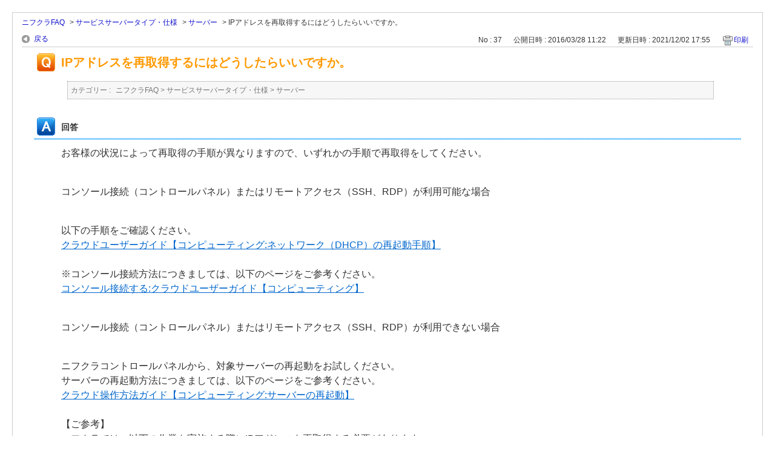

--- FILE ---
content_type: text/html; charset=utf-8
request_url: https://faq.support.nifcloud.com/print/faq/37?category_id=19&site_domain=default
body_size: 2836
content:
<!DOCTYPE html PUBLIC "-//W3C//DTD XHTML 1.0 Transitional//EN" "http://www.w3.org/TR/xhtml1/DTD/xhtml1-transitional.dtd">
<html xmlns="http://www.w3.org/1999/xhtml" lang="ja" xml:lang="ja">
  <head>
    <meta http-equiv="content-type" content="text/html; charset=UTF-8" />
    <meta http-equiv="X-UA-Compatible" content="IE=edge,chrome=1" />
    <meta name="robots" content="noindex,nofollow,noarchive" />
    <title>IPアドレスを再取得するにはどうしたらいいですか。 | ニフクラFAQ</title>
    <link href="/stylesheets/style.css?6wQkXlEfoItCBavbtndUMl7qzZHshS6KV0xpE1GkE19Mw-lbY0jjeOtVUZKiID0uSERTeYsCdequZ-Z7jXTLYw" media="all" rel="stylesheet" type="text/css" />
    <link rel="stylesheet" href="https://faq.support.nifcloud.com/css/style.css?site_domain=default&amp;site_id=1" media="all" />
    <meta name="csrf-param" content="authenticity_token" />
<meta name="csrf-token" content="TyOxQsn8408bwaz-RhV8WhqECxqnlpnsdrviQY6D9vXo5HxH-6ugvLKRVrdSQhVGDCqV8sARwoyPkG0pUlMuyQ" />
    <style type="text/css" media="all">
      <!--
      @media print {
        .faq_print .icoPrint {display:none;}
        #okw_contents_base {position: static;}
      }
      #okw_contents,#okw_contents_base,#okw_contents_inner {background: none;}
      #okw_contents_base{width:auto;}
      #okw_wrapper {margin: 20px;border: 1px solid #ccc;}
      .faq_ans_col {border-bottom: none;}
     -->
    </style>
  </head>
  <body class="lang_size_medium">
    <div id="okw_wrapper">
      <div id="okw_contents">
        <div id="okw_contents_base">
          <div id="okw_contents_inner" class="clearfix">
            <div id="okw_sub_header" class="clearfix">
              <ul class="okw_bread">
  <li class="okw_bread_list"><a href="/category/show/1?site_domain=default">ニフクラFAQ</a><span>&nbsp;&gt;&nbsp;</span><a href="/category/show/3?site_domain=default">サービスサーバータイプ・仕様</a><span>&nbsp;&gt;&nbsp;</span><a href="/category/show/4?site_domain=default">サーバー</a><span>&nbsp;&gt;&nbsp;</span><span>IPアドレスを再取得するにはどうしたらいいですか。</span></li>
</ul>

            </div>
            
<div class="faq_qstInf_col clearfix">
    <ul class="siteLink">
        <li class="preLink">
            <a title="戻る" href="/category/show/19?site_domain=default">戻る</a>
        </li>
    </ul>
  <ul class="faq_dateNo flo_r">
    <li class="faq_no">No&nbsp;:&nbsp;37</li>
      <li class="faq_date">公開日時&nbsp;:&nbsp;2016/03/28 11:22</li>
      <li class="faq_date">更新日時&nbsp;:&nbsp;2021/12/02 17:55</li>
        <li class="faq_print">
          <span class="icoPrint">
              <a onclick="print(); return false;" href="/print/faq/37?site_domain=default">印刷</a>
          </span>
        </li>
  </ul>
</div>
<span class="mark_area"></span>

<script type='text/javascript'>
    //<![CDATA[
    $(function() {
        $("#faq_tag_search_return_button").click(function () {
            const keywordTagsJ = JSON.stringify()
            const faqId = `${}`
            faq_popup_close_log(keywordTagsJ, faqId);
            window.close();
            return false;
        });
    });
    //]]>
</script>

<h2 class="faq_qstCont_ttl"><span class="icoQ">IPアドレスを再取得するにはどうしたらいいですか。</span></h2>
<div class="faq_qstCont_col">
  <dl class="faq_cate_col clearfix">
    <dt>カテゴリー&nbsp;:&nbsp;</dt>
    <dd>
      <ul>
          <li class="clearfix">
            <a href="/category/show/1?site_domain=default">ニフクラFAQ</a><span>&nbsp;&gt;&nbsp;</span><a href="/category/show/3?site_domain=default">サービスサーバータイプ・仕様</a><span>&nbsp;&gt;&nbsp;</span><a href="/category/show/4?site_domain=default">サーバー</a>
          </li>
      </ul>
    </dd>
  </dl>
</div>
<h2 class="faq_ans_bor faq_ans_ttl">
    <span class="icoA">回答</span>
</h2>
<div class="faq_ans_col">
  <div id="faq_answer_contents" class="faq_ansCont_txt clearfix">
    <div>お客様の状況によって再取得の手順が異なりますので、いずれかの手順で再取得をしてください。<br/>
&nbsp;
<style type="text/css"><!--
p.left { border-left: inset 10px #5D99FF; }
-->
</style>
<p class="faq-ttl-01">コンソール接続（コントロールパネル）またはリモートアクセス（SSH、RDP）が利用可能な場合</p>
<br/>
以下の手順をご確認ください。<br/>
<a href="https://docs.nifcloud.com/cp/guide/server_networking/dhcp_restart.htm">クラウドユーザーガイド【コンピューティング:ネットワーク（DHCP）の再起動手順】</a><br/>
<br/>
※コンソール接続方法につきましては、以下のページをご参考ください。<br/>
<a href="https://docs.nifcloud.com/cp/guide/#LoginConsole">コンソール接続する:クラウドユーザーガイド【コンピューティング】</a><br/>
&nbsp;
<p class="faq-ttl-01">コンソール接続（コントロールパネル）またはリモートアクセス（SSH、RDP）が利用できない場合</p>
<br/>
ニフクラコントロールパネルから、対象サーバーの再起動をお試しください。<br/>
サーバーの再起動方法につきましては、以下のページをご参考ください。<br/>
<a href="https://docs.nifcloud.com/cp/help/server/restart.htm">クラウド操作方法ガイド【コンピューティング:サーバーの再起動】</a><br/>
<br/>
【ご参考】<br/>
ニフクラでは、以下の作業を実施する際にIPアドレスを再取得する必要があります。<br/>
　・付替IPをはずした後の仮想サーバー(再起動なしを選択した場合)<br/>
　・付替IPをつけた後の仮想サーバー(再起動なしを選択した場合)</div>
  </div>
  
</div>

<script type="text/javascript">
$(function() {
  function resetFaqCountFlag() {
    window.__faq_countup_sent__ = false;
  }

  function countUpOnce() {
    // すでに送信済みならスキップ
    if (window.__faq_countup_sent__) return;
    window.__faq_countup_sent__ = true;

    fetch("/faq/countup?site_domain=default", {
      method: "POST",
      headers: {
        "Content-Type": "application/json",
        "X-CSRF-Token": $('meta[name=csrf-token]').attr('content'),
        "X-Requested-With": "XMLHttpRequest"
      },
      body: JSON.stringify({
        faq_id: "37",
        category_id: "4"
      })
    });
  }

  countUpOnce();

  // PC タグ検索 個別のモーダルを閉じる場合
  $("#faq_show .faq_tag_search_return_button").on("click", function() {
    resetFaqCountFlag();
  });
  // PC タグ検索 全てのモーダルを閉じる場合
  $("#faq_show .faq_tag_search_close_button").on("click", function() {
    resetFaqCountFlag();
  });

  // スマホ タグ検索
  $('.faq_tag_modal_close_btn').on("click", function() {
    resetFaqCountFlag();
  });

  // PC スーパーアシスタント Colorboxモーダルを閉じる場合
  $(document).on("cbox_closed", function() {
    resetFaqCountFlag();
  });

  // スマホ スーパーアシスタント FAQ詳細から戻る場合
  $("#toggle_preview_faq").on("click", function() {
    resetFaqCountFlag();
  });
});
</script>


          </div>
        </div>
      </div>
    </div>
  </body>
</html>